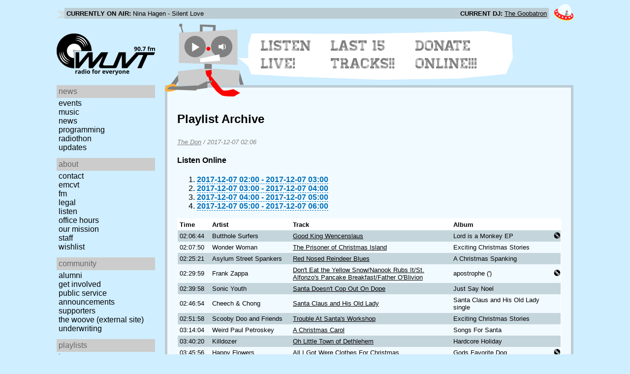

--- FILE ---
content_type: text/html; charset=utf-8
request_url: https://www.wuvt.vt.edu/playlists/set/33284
body_size: 20647
content:
<!DOCTYPE html>
<html lang="en">
    <head>
        <meta charset="utf-8" />
	<meta name="viewport" content="width=device-width, initial-scale=1" />
        <title>2017-12-06 21:06 - The Don - Playlist Archive - WUVT: Radio for Everyone!</title>

        <link rel="stylesheet" type="text/css" href="/static/css/wuvt.css?v=28" />
        <link rel="stylesheet" type="text/css" href="/static/css/glyphiconstrap.css" />
        <link rel="alternate" type="application/atom+xml"
            href="/feed.atom" title="Atom Feed"  />
        
        
        <link rel="shortcut icon"
            href="/static/img/favicon.ico" />
        <link rel="apple-touch-icon"
            href="/static/img/icon.png" />
    </head>
    <body>

<header>
    <div id="nowplaying"> <!-- now playing bar -->
        
        <ul>
            <li><strong>Currently on air:</strong> <span id="current_track">Not Available</span></li>
            <li><strong>Current DJ:</strong> <span id="current_dj">Not Available</span></li>
        </ul>
        
    </div>

    <div id="mainheader">
        <h1>
            <a href="/" title="WUVT-FM 90.7 Blacksburg, VA">
	        <img id="logo" src="/static/img/logo.svg" alt="WUVT: Radio for Everyone! 90.7 FM" />
	    </a>
	    <img id="hamburger" src="/static/img/Hamburger_icon.svg" /> <!--Icon source: https://commons.wikimedia.org/wiki/File:Hamburger_icon.svg-->
	</h1>

        <div id="robot">
        </div>
	<div id="bubble">
            
            <ul>
                <li id="listen-live"><a href="/listen-live">Listen Live!</a></li>
                <li id="last-15"><a href="/last15">Last 15 Tracks!!</a></li>
                <li id="donate-online"><a href="/donate">Donate Online!!!</a></li>
            </ul>
            
        </div>
    </div>
    <nav> <!-- top, horizontal nav bar -->
        
        <ul>
        </ul>
        
    </nav>
</header>

<div id="wrapper">

    <div id="side" class="translateSide">
        <nav id="side_primary">
            
            <ul>
                <li>
                    <span class="menu-heading">News</span>
                    <ul>
                        
                        
                        <li><a href="/category/events">Events</a></li>
                        
                        
                        
                        <li><a href="/category/music">Music</a></li>
                        
                        
                        
                        <li><a href="/category/news">News</a></li>
                        
                        
                        
                        
                        
                        <li><a href="/category/programming">Programming</a></li>
                        
                        
                        
                        <li><a href="/category/radiothon">Radiothon</a></li>
                        
                        
                        
                        
                        
                        <li><a href="/category/station-updates">Updates</a></li>
                        
                        
                        
                        
                    </ul>
                </li>

                <li>
                    <span class="menu-heading">About</span>
                    <ul>
                        
                        <li><a href="/contact">Contact</a></li>
                        
                        
                        <li><a href="/emcvt">EMCVT</a></li>
                        
                        
                        <li><a href="/fm">FM</a></li>
                        
                        
                        <li><a href="/legal">Legal</a></li>
                        
                        
                        <li><a href="/listen-live">Listen</a></li>
                        
                        
                        <li><a href="/office-hours">Office Hours</a></li>
                        
                        
                        <li><a href="/about">Our Mission</a></li>
                        
                        
                        
                        <li><a href="/staff">Staff</a></li>
                        
                        
                        
                        <li><a href="/wishlist">Wishlist</a></li>
                        
                        
                        </ul>
                </li>
                <li>
                    <span class="menu-heading">Community</span>
                    <ul>
                        
                        <li><a href="/alumni">Alumni</a></li>
                        
                        
                        
                        
                        <li><a href="/community">Get Involved</a></li>
                        
                        
                        <li><a href="/public-relations">Public Service Announcements</a></li>
                        
                        
                        <li><a href="/supporters">Supporters</a></li>
                        
                        
                        <li><a href="/the-woove">The Woove (external site)</a></li>
                        
                        
                        <li><a href="/underwriting">Underwriting</a></li>
                        
                        </ul>
                </li>
                <li>
                    <span class="menu-heading">Playlists</span>
                    <ul>
                        <li><a href="/last15">Last 15</a></li>
                        <li><a href="/playlists/date">by date</a></li>
                        <li><a href="/playlists/dj">by DJ</a></li>
                        <li><a href="/playlists/charts">Charts</a></li>
                        </ul>
                </li>
                <li>
                    <span class="menu-heading">Shows</span>
                    <ul>
                        
                        
                        
                        <li><a href="/shows">Schedule</a></li>
                        
                        
                        </ul>
                </li>
                

                <li>
                    <span class="menu-heading">Social</span>
                    <ul>
                        <li><a href="https://www.instagram.com/wuvt" rel="external" title="WUVT on Instagram">Instagram</a></li>
                        <li><a href="https://www.youtube.com/@wuvtfm" rel="external" title="WUVT on YouTube">WUVT on YouTube</a></li>
                        <li><a href="https://www.facebook.com/WUVTFM" rel="external" title="WUVT on Facebook">Facebook</a></li>
                        <li><a href="/feed.atom" rel="feed" title="Atom Feed">Feed</a></li>
                    </ul>
                </li>
            </ul>
            
        </nav>

        
        <ul id="side_social">
        </ul>
        
    </div>

    <div id="content">
        
<section>
<header>
    <h2>Playlist Archive</h2>
    <h3><a href="/playlists/dj/45">The Don</a> / <time datetime="2017-12-07T02:06:44+00:00" data-format="YYYY-MM-DD HH:mm">2017-12-06 21:06</time></h3>
</header>


<div class="links">
    <h4>Listen Online</h4>
    <ol>
        
        <li><a href="https://retrofling.apps.wuvt.vt.edu/WUVTFM_20171207_0200Z" rel="external noreferrer"><time datetime="2017-12-07T02:00:00+00:00" data-format="YYYY-MM-DD HH:00">2017-12-06 21:00</time> - <time datetime="2017-12-07T03:00:00+00:00" data-format="YYYY-MM-DD HH:00">2017-12-06 22:00</time></a></li>
        
        <li><a href="https://retrofling.apps.wuvt.vt.edu/WUVTFM_20171207_0300Z" rel="external noreferrer"><time datetime="2017-12-07T03:00:00+00:00" data-format="YYYY-MM-DD HH:00">2017-12-06 22:00</time> - <time datetime="2017-12-07T04:00:00+00:00" data-format="YYYY-MM-DD HH:00">2017-12-06 23:00</time></a></li>
        
        <li><a href="https://retrofling.apps.wuvt.vt.edu/WUVTFM_20171207_0400Z" rel="external noreferrer"><time datetime="2017-12-07T04:00:00+00:00" data-format="YYYY-MM-DD HH:00">2017-12-06 23:00</time> - <time datetime="2017-12-07T05:00:00+00:00" data-format="YYYY-MM-DD HH:00">2017-12-07 00:00</time></a></li>
        
        <li><a href="https://retrofling.apps.wuvt.vt.edu/WUVTFM_20171207_0500Z" rel="external noreferrer"><time datetime="2017-12-07T05:00:00+00:00" data-format="YYYY-MM-DD HH:00">2017-12-07 00:00</time> - <time datetime="2017-12-07T06:00:00+00:00" data-format="YYYY-MM-DD HH:00">2017-12-07 01:00</time></a></li>
        
    </ol>
</div>

<section class="tableSection">
<table id="tracktable" class="tracklist">
    <thead>
        <th>Time</th>
        <th></th>
        <th>Artist</th>
        <th>Track</th>
        <th>Album</th>
        <th></th>
        <th></th>
    </thead>
    <tbody>
        
        <tr id="t1091948">
            <td><time datetime="2017-12-07T02:06:44+00:00" data-format="HH:mm:ss">21:06:44</time></td>
            <td></td>
            <td>Butthole Surfers</td>
            <td><a href="/playlists/track/193719">Good King Wencenslaus</a></td>
            <td>Lord is a Monkey EP</td>
            <td></td>
            <td><span class="glyphicon glyphicon-cd" title="Vinyl"></span></td>
        </tr>
        
        <tr id="t1091949">
            <td><time datetime="2017-12-07T02:07:50+00:00" data-format="HH:mm:ss">21:07:50</time></td>
            <td></td>
            <td>Wonder Woman</td>
            <td><a href="/playlists/track/24525">The Prisoner of Christmas Island</a></td>
            <td>Exciting Christmas Stories</td>
            <td></td>
            <td></td>
        </tr>
        
        <tr id="t1091950">
            <td><time datetime="2017-12-07T02:25:21+00:00" data-format="HH:mm:ss">21:25:21</time></td>
            <td></td>
            <td>Asylum Street Spankers</td>
            <td><a href="/playlists/track/380619">Red Nosed Reindeer Blues</a></td>
            <td>A Christmas Spanking</td>
            <td></td>
            <td></td>
        </tr>
        
        <tr id="t1091951">
            <td><time datetime="2017-12-07T02:29:59+00:00" data-format="HH:mm:ss">21:29:59</time></td>
            <td></td>
            <td>Frank Zappa</td>
            <td><a href="/playlists/track/234954">Don&#39;t Eat the Yellow Snow/Nanook Rubs It/St. Alfonzo&#39;s Pancake Breakfast/Father O&#39;Blivion</a></td>
            <td>apostrophe (&#39;)</td>
            <td></td>
            <td><span class="glyphicon glyphicon-cd" title="Vinyl"></span></td>
        </tr>
        
        <tr id="t1091952">
            <td><time datetime="2017-12-07T02:39:58+00:00" data-format="HH:mm:ss">21:39:58</time></td>
            <td></td>
            <td>Sonic Youth</td>
            <td><a href="/playlists/track/309800">Santa Doesn&#39;t Cop Out On Dope</a></td>
            <td>Just Say Noel</td>
            <td></td>
            <td></td>
        </tr>
        
        <tr id="t1091953">
            <td><time datetime="2017-12-07T02:46:54+00:00" data-format="HH:mm:ss">21:46:54</time></td>
            <td></td>
            <td>Cheech &amp; Chong</td>
            <td><a href="/playlists/track/351196">Santa Claus and His Old Lady</a></td>
            <td>Santa Claus and His Old Lady single</td>
            <td></td>
            <td></td>
        </tr>
        
        <tr id="t1091954">
            <td><time datetime="2017-12-07T02:51:58+00:00" data-format="HH:mm:ss">21:51:58</time></td>
            <td></td>
            <td>Scooby Doo and Friends</td>
            <td><a href="/playlists/track/24513">Trouble At Santa&#39;s Workshop</a></td>
            <td>Exciting Christmas Stories</td>
            <td></td>
            <td></td>
        </tr>
        
        <tr id="t1091955">
            <td><time datetime="2017-12-07T03:14:04+00:00" data-format="HH:mm:ss">22:14:04</time></td>
            <td></td>
            <td>Weird Paul Petroskey</td>
            <td><a href="/playlists/track/309093">A Christmas Carol</a></td>
            <td>Songs For Santa</td>
            <td></td>
            <td></td>
        </tr>
        
        <tr id="t1091956">
            <td><time datetime="2017-12-07T03:40:20+00:00" data-format="HH:mm:ss">22:40:20</time></td>
            <td></td>
            <td>Killdozer</td>
            <td><a href="/playlists/track/342015">Oh Little Town of Dethlehem</a></td>
            <td>Hardcore Holiday</td>
            <td></td>
            <td></td>
        </tr>
        
        <tr id="t1091957">
            <td><time datetime="2017-12-07T03:45:56+00:00" data-format="HH:mm:ss">22:45:56</time></td>
            <td></td>
            <td>Happy Flowers</td>
            <td><a href="/playlists/track/99748">All I Got Were Clothes For Christmas</a></td>
            <td>Gods Favorite Dog</td>
            <td></td>
            <td><span class="glyphicon glyphicon-cd" title="Vinyl"></span></td>
        </tr>
        
        <tr id="t1091958">
            <td><time datetime="2017-12-07T03:50:22+00:00" data-format="HH:mm:ss">22:50:22</time></td>
            <td></td>
            <td>Rocket From The Crypt</td>
            <td><a href="/playlists/track/24541">Cancel Christmas</a></td>
            <td>Happy Birthday, Baby Jesus Vol. 1</td>
            <td></td>
            <td></td>
        </tr>
        
        <tr id="t1091959">
            <td><time datetime="2017-12-07T03:52:15+00:00" data-format="HH:mm:ss">22:52:15</time></td>
            <td></td>
            <td>Clyde Lasley &amp; The Cadillac Baby Specials</td>
            <td><a href="/playlists/track/351954">Santa Came Home Drunk</a></td>
            <td>Bummed Out Christmas</td>
            <td></td>
            <td></td>
        </tr>
        
        <tr id="t1091960">
            <td><time datetime="2017-12-07T03:55:19+00:00" data-format="HH:mm:ss">22:55:19</time></td>
            <td></td>
            <td>TVTV$</td>
            <td><a href="/playlists/track/235355">Daddy Drank Our Xmas Money</a></td>
            <td>Punk Rock Xmas</td>
            <td></td>
            <td></td>
        </tr>
        
        <tr id="t1091961">
            <td><time datetime="2017-12-07T03:58:13+00:00" data-format="HH:mm:ss">22:58:13</time></td>
            <td></td>
            <td>Beck</td>
            <td><a href="/playlists/track/351953">Little Drum Machine Boy</a></td>
            <td>Just Say Noel</td>
            <td></td>
            <td></td>
        </tr>
        
        <tr id="t1091962">
            <td><time datetime="2017-12-07T04:08:56+00:00" data-format="HH:mm:ss">23:08:56</time></td>
            <td></td>
            <td>Six Million Dollar Man</td>
            <td><a href="/playlists/track/24526">The Toymaker</a></td>
            <td>Hear 4 Exciting Christmas Adventures</td>
            <td></td>
            <td></td>
        </tr>
        
        <tr id="t1091963">
            <td><time datetime="2017-12-07T04:19:01+00:00" data-format="HH:mm:ss">23:19:01</time></td>
            <td></td>
            <td>James &amp; Kling</td>
            <td><a href="/playlists/track/24532">A Terrorist Christmas</a></td>
            <td>Holidays in Dementia</td>
            <td></td>
            <td></td>
        </tr>
        
        <tr id="t1091964">
            <td><time datetime="2017-12-07T04:20:42+00:00" data-format="HH:mm:ss">23:20:42</time></td>
            <td></td>
            <td>“Weird Al” Yankovic</td>
            <td><a href="/playlists/track/193108">Christmas at Ground Zero</a></td>
            <td>Polka Party!</td>
            <td></td>
            <td></td>
        </tr>
        
        <tr id="t1091965">
            <td><time datetime="2017-12-07T04:25:46+00:00" data-format="HH:mm:ss">23:25:46</time></td>
            <td></td>
            <td>The Bob Rivers Comedy Group</td>
            <td><a href="/playlists/track/343425">The Twelve Pains of Christmas</a></td>
            <td>Twisted Christmas</td>
            <td></td>
            <td><span class="glyphicon glyphicon-cd" title="Vinyl"></span></td>
        </tr>
        
        <tr id="t1091966">
            <td><time datetime="2017-12-07T04:28:40+00:00" data-format="HH:mm:ss">23:28:40</time></td>
            <td></td>
            <td>Bob and Doug McKenzie</td>
            <td><a href="/playlists/track/352103">The Twelve Days of Christmas</a></td>
            <td>The Great White North</td>
            <td></td>
            <td></td>
        </tr>
        
        <tr id="t1091967">
            <td><time datetime="2017-12-07T04:32:18+00:00" data-format="HH:mm:ss">23:32:18</time></td>
            <td></td>
            <td>Rudolph and Gang</td>
            <td><a href="/playlists/track/273218">Here Comes Fatty Claus</a></td>
            <td>A John Waters Christmas</td>
            <td></td>
            <td></td>
        </tr>
        
        <tr id="t1091968">
            <td><time datetime="2017-12-07T04:35:08+00:00" data-format="HH:mm:ss">23:35:08</time></td>
            <td></td>
            <td>Aqua Teen Hunger Force (Carl)</td>
            <td><a href="/playlists/track/234966">I&#39;ll Be Home For Christmas</a></td>
            <td>Have Yourself a Meaty Little Christmas</td>
            <td></td>
            <td></td>
        </tr>
        
        <tr id="t1091969">
            <td><time datetime="2017-12-07T04:37:02+00:00" data-format="HH:mm:ss">23:37:02</time></td>
            <td></td>
            <td>James Brown</td>
            <td><a href="/playlists/track/234952">Santa Claus Go Straight To The Ghetto</a></td>
            <td>The Best of James Brown - The Christmas Collection</td>
            <td></td>
            <td></td>
        </tr>
        
        <tr id="t1091970">
            <td><time datetime="2017-12-07T04:42:43+00:00" data-format="HH:mm:ss">23:42:43</time></td>
            <td></td>
            <td>Bob Dylan</td>
            <td><a href="/playlists/track/309822">Have Yourself a Merry Little Christmas</a></td>
            <td>Christmas From The Heart</td>
            <td></td>
            <td></td>
        </tr>
        
        <tr id="t1091971">
            <td><time datetime="2017-12-07T04:46:01+00:00" data-format="HH:mm:ss">23:46:01</time></td>
            <td></td>
            <td>R. Stevie Moore</td>
            <td><a href="/playlists/track/235954">Santa Claus On A Cross</a></td>
            <td>Pathos</td>
            <td></td>
            <td></td>
        </tr>
        
        <tr id="t1091972">
            <td><time datetime="2017-12-07T04:52:21+00:00" data-format="HH:mm:ss">23:52:21</time></td>
            <td></td>
            <td>Jon Spencer Blues Explosion</td>
            <td><a href="/playlists/track/352687">Big Yule Log Boogie</a></td>
            <td>Extra Width (reissue)</td>
            <td></td>
            <td></td>
        </tr>
        
        <tr id="t1091973">
            <td><time datetime="2017-12-07T04:55:15+00:00" data-format="HH:mm:ss">23:55:15</time></td>
            <td></td>
            <td>Kay Brown</td>
            <td><a href="/playlists/track/308504">Daddy, Is Santa Really Six Foot Four?</a></td>
            <td>The American Song-Poem Christmas</td>
            <td></td>
            <td></td>
        </tr>
        
        <tr id="t1091974">
            <td><time datetime="2017-12-07T04:59:14+00:00" data-format="HH:mm:ss">23:59:14</time></td>
            <td></td>
            <td>AKIM &amp; the Teddy Vann Production Company</td>
            <td><a href="/playlists/track/380010">Santa Claus Is a Black Man</a></td>
            <td>A John Waters Christmas</td>
            <td></td>
            <td></td>
        </tr>
        
        <tr id="t1091975">
            <td><time datetime="2017-12-07T04:59:55+00:00" data-format="HH:mm:ss">23:59:55</time></td>
            <td></td>
            <td>Carl</td>
            <td><a href="/playlists/track/192455">I&#39;ll Be Home For Christmas (reprise)</a></td>
            <td>Have Yourself a Merry Little Christmas</td>
            <td></td>
            <td></td>
        </tr>
        
    </tbody>
</table>
</section>
</section>

    </div>
</div>

<footer>
    © 2007-2026 WUVT-FM et al. <a href="/legal">Some rights reserved.</a> <a href="/privacy">Privacy Policy</a>
</footer>


<script src="/static/js/jquery.js"></script>
<script src="/static/js/moment.min.js"></script>
<script src="/static/js/global.js"></script>
<script src="/static/js/live.js?v=3"></script>
<script src="/static/js/stream.js?v=3"></script>
<script src="/static/js/playlists_by_date.js"></script>
<script src="/static/js/responsive_components.js"></script>
<script src="/js/init.js"></script>

    </body>
</html>